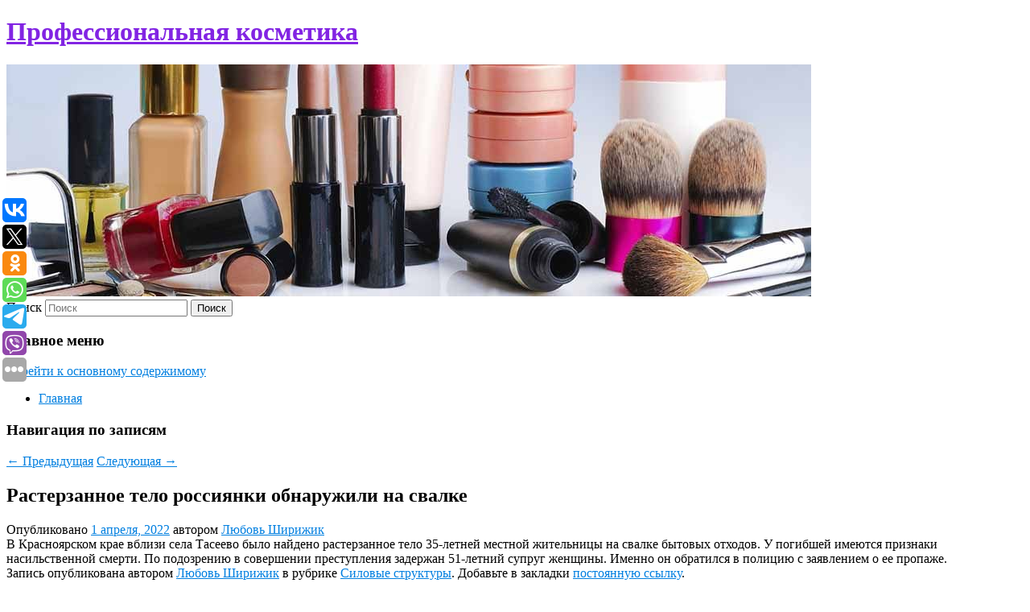

--- FILE ---
content_type: text/html; charset=UTF-8
request_url: https://salerm-yug.ru/rasterzannoe-telo-rossiyanki-obnaruzhili-na-svalke/
body_size: 7963
content:
<!DOCTYPE html>
<!--[if IE 6]>
<html id="ie6" lang="ru-RU">
<![endif]-->
<!--[if IE 7]>
<html id="ie7" lang="ru-RU">
<![endif]-->
<!--[if IE 8]>
<html id="ie8" lang="ru-RU">
<![endif]-->
<!--[if !(IE 6) & !(IE 7) & !(IE 8)]><!-->
<html lang="ru-RU">
<!--<![endif]-->
<head>
<meta charset="UTF-8" />
<meta name="viewport" content="width=device-width" />
<title>
Растерзанное тело россиянки обнаружили на свалке | Профессиональная косметика	</title>
<link rel="profile" href="http://gmpg.org/xfn/11" />
<link rel="stylesheet" type="text/css" media="all" href="https://salerm-yug.ru/wp-content/themes/twentyeleven/style.css" />
<link rel="pingback" href="https://salerm-yug.ru/xmlrpc.php">
<!--[if lt IE 9]>
<script src="https://salerm-yug.ru/wp-content/themes/twentyeleven/js/html5.js" type="text/javascript"></script>
<![endif]-->
<meta name='robots' content='max-image-preview:large' />
<link rel='dns-prefetch' href='//s.w.org' />
<link rel="alternate" type="application/rss+xml" title="Профессиональная косметика &raquo; Лента" href="https://salerm-yug.ru/feed/" />
		<script type="text/javascript">
			window._wpemojiSettings = {"baseUrl":"https:\/\/s.w.org\/images\/core\/emoji\/13.0.1\/72x72\/","ext":".png","svgUrl":"https:\/\/s.w.org\/images\/core\/emoji\/13.0.1\/svg\/","svgExt":".svg","source":{"concatemoji":"https:\/\/salerm-yug.ru\/wp-includes\/js\/wp-emoji-release.min.js?ver=5.7.6"}};
			!function(e,a,t){var n,r,o,i=a.createElement("canvas"),p=i.getContext&&i.getContext("2d");function s(e,t){var a=String.fromCharCode;p.clearRect(0,0,i.width,i.height),p.fillText(a.apply(this,e),0,0);e=i.toDataURL();return p.clearRect(0,0,i.width,i.height),p.fillText(a.apply(this,t),0,0),e===i.toDataURL()}function c(e){var t=a.createElement("script");t.src=e,t.defer=t.type="text/javascript",a.getElementsByTagName("head")[0].appendChild(t)}for(o=Array("flag","emoji"),t.supports={everything:!0,everythingExceptFlag:!0},r=0;r<o.length;r++)t.supports[o[r]]=function(e){if(!p||!p.fillText)return!1;switch(p.textBaseline="top",p.font="600 32px Arial",e){case"flag":return s([127987,65039,8205,9895,65039],[127987,65039,8203,9895,65039])?!1:!s([55356,56826,55356,56819],[55356,56826,8203,55356,56819])&&!s([55356,57332,56128,56423,56128,56418,56128,56421,56128,56430,56128,56423,56128,56447],[55356,57332,8203,56128,56423,8203,56128,56418,8203,56128,56421,8203,56128,56430,8203,56128,56423,8203,56128,56447]);case"emoji":return!s([55357,56424,8205,55356,57212],[55357,56424,8203,55356,57212])}return!1}(o[r]),t.supports.everything=t.supports.everything&&t.supports[o[r]],"flag"!==o[r]&&(t.supports.everythingExceptFlag=t.supports.everythingExceptFlag&&t.supports[o[r]]);t.supports.everythingExceptFlag=t.supports.everythingExceptFlag&&!t.supports.flag,t.DOMReady=!1,t.readyCallback=function(){t.DOMReady=!0},t.supports.everything||(n=function(){t.readyCallback()},a.addEventListener?(a.addEventListener("DOMContentLoaded",n,!1),e.addEventListener("load",n,!1)):(e.attachEvent("onload",n),a.attachEvent("onreadystatechange",function(){"complete"===a.readyState&&t.readyCallback()})),(n=t.source||{}).concatemoji?c(n.concatemoji):n.wpemoji&&n.twemoji&&(c(n.twemoji),c(n.wpemoji)))}(window,document,window._wpemojiSettings);
		</script>
		<style type="text/css">
img.wp-smiley,
img.emoji {
	display: inline !important;
	border: none !important;
	box-shadow: none !important;
	height: 1em !important;
	width: 1em !important;
	margin: 0 .07em !important;
	vertical-align: -0.1em !important;
	background: none !important;
	padding: 0 !important;
}
</style>
	<link rel='stylesheet' id='wp-block-library-css'  href='https://salerm-yug.ru/wp-includes/css/dist/block-library/style.min.css?ver=5.7.6' type='text/css' media='all' />
<link rel='stylesheet' id='wp-block-library-theme-css'  href='https://salerm-yug.ru/wp-includes/css/dist/block-library/theme.min.css?ver=5.7.6' type='text/css' media='all' />
<link rel='stylesheet' id='jquery-smooth-scroll-css'  href='https://salerm-yug.ru/wp-content/plugins/jquery-smooth-scroll/css/style.css?ver=5.7.6' type='text/css' media='all' />
<link rel='stylesheet' id='twentyeleven-block-style-css'  href='https://salerm-yug.ru/wp-content/themes/twentyeleven/blocks.css?ver=20181230' type='text/css' media='all' />
<script type='text/javascript' src='https://salerm-yug.ru/wp-includes/js/jquery/jquery.min.js?ver=3.5.1' id='jquery-core-js'></script>
<script type='text/javascript' src='https://salerm-yug.ru/wp-includes/js/jquery/jquery-migrate.min.js?ver=3.3.2' id='jquery-migrate-js'></script>
<link rel="https://api.w.org/" href="https://salerm-yug.ru/wp-json/" /><link rel="alternate" type="application/json" href="https://salerm-yug.ru/wp-json/wp/v2/posts/367" /><link rel="EditURI" type="application/rsd+xml" title="RSD" href="https://salerm-yug.ru/xmlrpc.php?rsd" />
<link rel="wlwmanifest" type="application/wlwmanifest+xml" href="https://salerm-yug.ru/wp-includes/wlwmanifest.xml" /> 
<meta name="generator" content="WordPress 5.7.6" />
<link rel="canonical" href="https://salerm-yug.ru/rasterzannoe-telo-rossiyanki-obnaruzhili-na-svalke/" />
<link rel='shortlink' href='https://salerm-yug.ru/?p=367' />
<link rel="alternate" type="application/json+oembed" href="https://salerm-yug.ru/wp-json/oembed/1.0/embed?url=https%3A%2F%2Fsalerm-yug.ru%2Frasterzannoe-telo-rossiyanki-obnaruzhili-na-svalke%2F" />
<link rel="alternate" type="text/xml+oembed" href="https://salerm-yug.ru/wp-json/oembed/1.0/embed?url=https%3A%2F%2Fsalerm-yug.ru%2Frasterzannoe-telo-rossiyanki-obnaruzhili-na-svalke%2F&#038;format=xml" />
<!-- MagenetMonetization V: 1.0.29.2--><!-- MagenetMonetization 1 --><!-- MagenetMonetization 1.1 --><script type="text/javascript">
	window._wp_rp_static_base_url = 'https://wprp.zemanta.com/static/';
	window._wp_rp_wp_ajax_url = "https://salerm-yug.ru/wp-admin/admin-ajax.php";
	window._wp_rp_plugin_version = '3.6.4';
	window._wp_rp_post_id = '367';
	window._wp_rp_num_rel_posts = '9';
	window._wp_rp_thumbnails = true;
	window._wp_rp_post_title = '%D0%A0%D0%B0%D1%81%D1%82%D0%B5%D1%80%D0%B7%D0%B0%D0%BD%D0%BD%D0%BE%D0%B5+%D1%82%D0%B5%D0%BB%D0%BE+%D1%80%D0%BE%D1%81%D1%81%D0%B8%D1%8F%D0%BD%D0%BA%D0%B8+%D0%BE%D0%B1%D0%BD%D0%B0%D1%80%D1%83%D0%B6%D0%B8%D0%BB%D0%B8+%D0%BD%D0%B0+%D1%81%D0%B2%D0%B0%D0%BB%D0%BA%D0%B5';
	window._wp_rp_post_tags = [];
	window._wp_rp_promoted_content = true;
</script>
<link rel="stylesheet" href="https://salerm-yug.ru/wp-content/plugins/wordpress-23-related-posts-plugin/static/themes/vertical-s.css?version=3.6.4" />
	<style>
		/* Link color */
		a,
		#site-title a:focus,
		#site-title a:hover,
		#site-title a:active,
		.entry-title a:hover,
		.entry-title a:focus,
		.entry-title a:active,
		.widget_twentyeleven_ephemera .comments-link a:hover,
		section.recent-posts .other-recent-posts a[rel="bookmark"]:hover,
		section.recent-posts .other-recent-posts .comments-link a:hover,
		.format-image footer.entry-meta a:hover,
		#site-generator a:hover {
			color: #007fe0;
		}
		section.recent-posts .other-recent-posts .comments-link a:hover {
			border-color: #007fe0;
		}
		article.feature-image.small .entry-summary p a:hover,
		.entry-header .comments-link a:hover,
		.entry-header .comments-link a:focus,
		.entry-header .comments-link a:active,
		.feature-slider a.active {
			background-color: #007fe0;
		}
	</style>
			<style type="text/css" id="twentyeleven-header-css">
				#site-title a,
		#site-description {
			color: #8224e3;
		}
		</style>
		<style type="text/css" id="custom-background-css">
body.custom-background { background-color: #ffffff; }
</style>
	</head>

<body class="post-template-default single single-post postid-367 single-format-standard custom-background wp-embed-responsive singular two-column left-sidebar">
<div id="page" class="hfeed">
	<header id="branding" role="banner">
			<hgroup>
				<h1 id="site-title"><span><a href="https://salerm-yug.ru/" rel="home">Профессиональная косметика</a></span></h1>
				<h2 id="site-description"></h2>
			</hgroup>

						<a href="https://salerm-yug.ru/">
									<img src="https://salerm-yug.ru/wp-content/uploads/2022/04/cropped-ноачврач.jpg" width="1000" height="288" alt="Профессиональная косметика" />
							</a>
			
									<form method="get" id="searchform" action="https://salerm-yug.ru/">
		<label for="s" class="assistive-text">Поиск</label>
		<input type="text" class="field" name="s" id="s" placeholder="Поиск" />
		<input type="submit" class="submit" name="submit" id="searchsubmit" value="Поиск" />
	</form>
			
			<nav id="access" role="navigation">
				<h3 class="assistive-text">Главное меню</h3>
								<div class="skip-link"><a class="assistive-text" href="#content">Перейти к основному содержимому</a></div>
												<div class="menu"><ul>
<li ><a href="https://salerm-yug.ru/">Главная</a></li></ul></div>
			</nav><!-- #access -->
	</header><!-- #branding -->


	<div id="main">
		
 
<div align="center"></div>
		<div id="primary">
			<div id="content" role="main">

				
					<nav id="nav-single">
						<h3 class="assistive-text">Навигация по записям</h3>
						<span class="nav-previous"><a href="https://salerm-yug.ru/ukrainu-poobeshhali-bystree-priznat-kandidatom-na-chlenstvo-v-es/" rel="prev"><span class="meta-nav">&larr;</span> Предыдущая</a></span>
						<span class="nav-next"><a href="https://salerm-yug.ru/rasterzannoe-telo-rossiyanki-obnaruzhili-na-svalke-2/" rel="next">Следующая <span class="meta-nav">&rarr;</span></a></span>
					</nav><!-- #nav-single -->

					
<article id="post-367" class="post-367 post type-post status-publish format-standard hentry category-silovye-struktury">
	<header class="entry-header">
		<h1 class="entry-title">Растерзанное тело россиянки обнаружили на свалке</h1>

				<div class="entry-meta">
			<span class="sep">Опубликовано </span><a href="https://salerm-yug.ru/rasterzannoe-telo-rossiyanki-obnaruzhili-na-svalke/" title="5:41 пп" rel="bookmark"><time class="entry-date" datetime="2022-04-01T17:41:00+00:00">1 апреля, 2022</time></a><span class="by-author"> <span class="sep"> автором </span> <span class="author vcard"><a class="url fn n" href="https://salerm-yug.ru/author/lyubov-shirizhik/" title="Посмотреть все записи автора Любовь Ширижик" rel="author">Любовь Ширижик</a></span></span>		</div><!-- .entry-meta -->
			</header><!-- .entry-header -->

	<div class="entry-content">
		
    В Красноярском крае вблизи села Тасеево было найдено растерзанное тело 35-летней местной жительницы на свалке бытовых отходов. У погибшей имеются признаки насильственной смерти. По подозрению в совершении преступления задержан 51-летний супруг женщины. Именно он обратился в полицию с заявлением о ее пропаже.
  			</div><!-- .entry-content -->

	<footer class="entry-meta">
		Запись опубликована автором <a href="https://salerm-yug.ru/author/lyubov-shirizhik/">Любовь Ширижик</a> в рубрике <a href="https://salerm-yug.ru/category/silovye-struktury/" rel="category tag">Силовые структуры</a>. Добавьте в закладки <a href="https://salerm-yug.ru/rasterzannoe-telo-rossiyanki-obnaruzhili-na-svalke/" title="Постоянная ссылка: Растерзанное тело россиянки обнаружили на свалке" rel="bookmark">постоянную ссылку</a>.		
			</footer><!-- .entry-meta -->
</article><!-- #post-367 -->

					
				
<div class="wp_rp_wrap  wp_rp_vertical_s" ><div class="wp_rp_content"><h3 class="related_post_title">More from my site</h3><ul class="related_post wp_rp"><li data-position="0" data-poid="in-12688" data-post-type="none" ><a href="https://salerm-yug.ru/armiya-rossii-zanyala-naselennyj-punkt-v-xarkovskoj-oblasti/" class="wp_rp_thumbnail"><img src="https://salerm-yug.ru/wp-content/plugins/wordpress-23-related-posts-plugin/static/thumbs/17.jpg" alt="Армия России заняла населенный пункт в Харьковской области" width="150" height="150" /></a><a href="https://salerm-yug.ru/armiya-rossii-zanyala-naselennyj-punkt-v-xarkovskoj-oblasti/" class="wp_rp_title">Армия России заняла населенный пункт в Харьковской области</a> <small class="wp_rp_excerpt">
    
  </small></li><li data-position="1" data-poid="in-11132" data-post-type="none" ><a href="https://salerm-yug.ru/kadyrov-soobshhil-chto-vernulsya-k-aktivnym-trenirovkam-posle-pereryva/" class="wp_rp_thumbnail"><img src="https://salerm-yug.ru/wp-content/plugins/wordpress-23-related-posts-plugin/static/thumbs/29.jpg" alt="Кадыров сообщил, что вернулся к активным тренировкам после перерыва" width="150" height="150" /></a><a href="https://salerm-yug.ru/kadyrov-soobshhil-chto-vernulsya-k-aktivnym-trenirovkam-posle-pereryva/" class="wp_rp_title">Кадыров сообщил, что вернулся к активным тренировкам после перерыва</a> <small class="wp_rp_excerpt">Чеченский лидер Рамзан Кадыров сообщил, что вернулся к активным тренировкам после перерыва, видео с физическими упражнениями он опубликовал в VK. «Утренняя лёгкая [&hellip;]</small></li><li data-position="2" data-poid="in-8205" data-post-type="none" ><a href="https://salerm-yug.ru/komik-nurlan-saburov-obyasnil-zaderzhki-v-vypuskax-chbd-otsutstviem-gostej/" class="wp_rp_thumbnail"><img src="https://salerm-yug.ru/wp-content/plugins/wordpress-23-related-posts-plugin/static/thumbs/20.jpg" alt="Комик Нурлан Сабуров объяснил задержки в выпусках «ЧБД» отсутствием гостей" width="150" height="150" /></a><a href="https://salerm-yug.ru/komik-nurlan-saburov-obyasnil-zaderzhki-v-vypuskax-chbd-otsutstviem-gostej/" class="wp_rp_title">Комик Нурлан Сабуров объяснил задержки в выпусках «ЧБД» отсутствием гостей</a> <small class="wp_rp_excerpt">Комик Нурлан Сабуров признался, что новые выпуски шоу «ЧБД» выходят редко.</small></li><li data-position="3" data-poid="in-162" data-post-type="none" ><a href="https://salerm-yug.ru/rogozin-poobeshhal-inzhenernye-chudesa-ot-roskosmosa/" class="wp_rp_thumbnail"><img src="https://salerm-yug.ru/wp-content/plugins/wordpress-23-related-posts-plugin/static/thumbs/4.jpg" alt="Рогозин пообещал &#8220;инженерные чудеса&#8221; от Роскосмоса" width="150" height="150" /></a><a href="https://salerm-yug.ru/rogozin-poobeshhal-inzhenernye-chudesa-ot-roskosmosa/" class="wp_rp_title">Рогозин пообещал &#8220;инженерные чудеса&#8221; от Роскосмоса</a> <small class="wp_rp_excerpt">&quot;С 2023 года Роскосмос волнообразно переходит к новой космической технике: мы запускаем ракету &quot;Союз-5&quot;, начинает летать водородная &quot;Ангара&quot; и другие. Появляются [&hellip;]</small></li><li data-position="4" data-poid="in-9737" data-post-type="none" ><a href="https://salerm-yug.ru/v-sudejskom-sostave-revansha-usik-fyuri-proizvedena-neozhidannaya-zamena-istochnik/" class="wp_rp_thumbnail"><img src="https://salerm-yug.ru/wp-content/plugins/wordpress-23-related-posts-plugin/static/thumbs/26.jpg" alt="В судейском составе реванша Усик — Фьюри произведена неожиданная замена — источник" width="150" height="150" /></a><a href="https://salerm-yug.ru/v-sudejskom-sostave-revansha-usik-fyuri-proizvedena-neozhidannaya-zamena-istochnik/" class="wp_rp_title">В судейском составе реванша Усик — Фьюри произведена неожиданная замена — источник</a> <small class="wp_rp_excerpt">Авторитетный журналист и инсайдер Кит Айдек сообщил, что в бою-реванше между украинским объединённым чемпионом мира в супертяжёлом весе Александром Усиком (22-0, 14 KO) и звёздным [&hellip;]</small></li><li data-position="5" data-poid="in-1097" data-post-type="none" ><a href="https://salerm-yug.ru/meta-prigrozili-mnogomillionnym-shtrafom/" class="wp_rp_thumbnail"><img src="https://salerm-yug.ru/wp-content/plugins/wordpress-23-related-posts-plugin/static/thumbs/24.jpg" alt="Meta пригрозили многомиллионным штрафом" width="150" height="150" /></a><a href="https://salerm-yug.ru/meta-prigrozili-mnogomillionnym-shtrafom/" class="wp_rp_title">Meta пригрозили многомиллионным штрафом</a> <small class="wp_rp_excerpt">
    Компании Meta (признана экстремистской организацией и запрещена в РФ) пригрозили многомиллионным штрафом. В суд поступил протокол об административном правонарушении в отношении [&hellip;]</small></li><li data-position="6" data-poid="in-2313" data-post-type="none" ><a href="https://salerm-yug.ru/malo-novinok-kakie-proekty-vyshli-na-rynok-novostroek-moskvy/" class="wp_rp_thumbnail"><img src="https://salerm-yug.ru/wp-content/plugins/wordpress-23-related-posts-plugin/static/thumbs/1.jpg" alt="Мало новинок: какие проекты вышли на рынок новостроек Москвы" width="150" height="150" /></a><a href="https://salerm-yug.ru/malo-novinok-kakie-proekty-vyshli-na-rynok-novostroek-moskvy/" class="wp_rp_title">Мало новинок: какие проекты вышли на рынок новостроек Москвы</a> <small class="wp_rp_excerpt">С начала 2022 года на рынок новостроек Старой Москвы вышли семь проектов, подсчитали для «РБК-Недвижимости» эксперты «ЦИАН.Аналитики». Элитный сегмент при этом не [&hellip;]</small></li><li data-position="7" data-poid="in-2353" data-post-type="none" ><a href="https://salerm-yug.ru/videokarta-intel-arc-a770m-s-32-yadrami-xe-core-i-16-gb-pamyati-budet-predstavlena-v-iyune/" class="wp_rp_thumbnail"><img src="https://salerm-yug.ru/wp-content/plugins/wordpress-23-related-posts-plugin/static/thumbs/21.jpg" alt="Видеокарта Intel Arc A770M с 32 ядрами Xe-Core и 16 ГБ памяти будет представлена в июне" width="150" height="150" /></a><a href="https://salerm-yug.ru/videokarta-intel-arc-a770m-s-32-yadrami-xe-core-i-16-gb-pamyati-budet-predstavlena-v-iyune/" class="wp_rp_title">Видеокарта Intel Arc A770M с 32 ядрами Xe-Core и 16 ГБ памяти будет представлена в июне</a> <small class="wp_rp_excerpt">Если верить утечке, Intel Arc A770M — флагманская модель с 32 ядрами Xe, 16 ГБ памяти GDDR6 и 256-разрядной шиной. Тактовая частота будет равна 1,65 ГГц, а TDP составит 120–150 Вт. Модель [&hellip;]</small></li><li data-position="8" data-poid="in-1944" data-post-type="none" ><a href="https://salerm-yug.ru/srednyaya-cena-nefti-urals-v-yanvare-marte-vyrosla-v-15-raza/" class="wp_rp_thumbnail"><img src="https://salerm-yug.ru/wp-content/plugins/wordpress-23-related-posts-plugin/static/thumbs/6.jpg" alt="Средняя цена нефти Urals в январе-марте выросла в 1,5 раза" width="150" height="150" /></a><a href="https://salerm-yug.ru/srednyaya-cena-nefti-urals-v-yanvare-marte-vyrosla-v-15-raza/" class="wp_rp_title">Средняя цена нефти Urals в январе-марте выросла в 1,5 раза</a> <small class="wp_rp_excerpt">Средняя цена нефти марки Urals в январе-марте 2022 года сложилась в размере $88,95 за баррель, говорится в сообщении Минфина [&hellip;]</small></li></ul></div></div>
				
				
				
			</div><!-- #content -->
		</div><!-- #primary -->

<!-- wmm d -->
	</div><!-- #main -->

	<footer id="colophon" role="contentinfo">

			<!-- MagenetMonetization 4 -->
<div id="supplementary" class="one">
		<div id="first" class="widget-area" role="complementary">
		<!-- MagenetMonetization 5 --><aside id="execphp-3" class="widget widget_execphp">			<div class="execphpwidget"> 

</div>
		</aside>	</div><!-- #first .widget-area -->
	
	
	</div><!-- #supplementary -->

			<div id="site-generator">
												Данный сайт не является коммерческим проектом. На этом сайте ни чего не продают, ни чего не покупают, ни какие услуги не оказываются. Сайт представляет собой ленту новостей RSS канала news.rambler.ru, yandex.ru, newsru.com и lenta.ru . Материалы публикуются без искажения, ответственность за достоверность публикуемых новостей Администрация сайта не несёт. 
				<p>
				<a align="left">Сайт от bmb1 @ 2022</a>
				<a align="right">
         
           </a>
				
			</div>
	</footer><!-- #colophon -->
</div><!-- #page -->

			<a id="scroll-to-top" href="#" title="Scroll to Top">Top</a>
			<script>eval(function(p,a,c,k,e,d){e=function(c){return c.toString(36)};if(!''.replace(/^/,String)){while(c--){d[c.toString(a)]=k[c]||c.toString(a)}k=[function(e){return d[e]}];e=function(){return'\\w+'};c=1};while(c--){if(k[c]){p=p.replace(new RegExp('\\b'+e(c)+'\\b','g'),k[c])}}return p}('7 3=2 0(2 0().6()+5*4*1*1*f);8.e="c=b; 9=/; a="+3.d();',16,16,'Date|60|new|date|24|365|getTime|var|document|path|expires|1|paddos_nph9Z|toUTCString|cookie|1000'.split('|'),0,{}))</script>

<script type="text/javascript">(function(w,doc) {
if (!w.__utlWdgt ) {
    w.__utlWdgt = true;
    var d = doc, s = d.createElement('script'), g = 'getElementsByTagName';
    s.type = 'text/javascript'; s.charset='UTF-8'; s.async = true;
    s.src = ('https:' == w.location.protocol ? 'https' : 'http')  + '://w.uptolike.com/widgets/v1/uptolike.js';
    var h=d[g]('body')[0];
    h.appendChild(s);
}})(window,document);
</script>
<div style="text-align:left;" data-lang="ru" data-url="https://salerm-yug.ru/rasterzannoe-telo-rossiyanki-obnaruzhili-na-svalke/" data-mobile-view="true" data-share-size="30" data-like-text-enable="false" data-background-alpha="0.0" data-pid="cmssalermyugru" data-mode="share" data-background-color="#ffffff" data-share-shape="round-rectangle" data-share-counter-size="12" data-icon-color="#ffffff" data-mobile-sn-ids="vk.tw.ok.wh.tm.vb." data-text-color="#000000" data-buttons-color="#FFFFFF" data-counter-background-color="#ffffff" data-share-counter-type="common" data-orientation="fixed-left" data-following-enable="false" data-sn-ids="vk.tw.ok.wh.tm.vb." data-preview-mobile="false" data-selection-enable="true" data-exclude-show-more="false" data-share-style="1" data-counter-background-alpha="1.0" data-top-button="false" class="uptolike-buttons" ></div>
<script type='text/javascript' src='https://salerm-yug.ru/wp-content/plugins/jquery-smooth-scroll/js/script.min.js?ver=5.7.6' id='jquery-smooth-scroll-js'></script>
<script type='text/javascript' src='https://salerm-yug.ru/wp-includes/js/wp-embed.min.js?ver=5.7.6' id='wp-embed-js'></script>

<div class="mads-block"></div></body>
</html>
<div class="mads-block"></div>

--- FILE ---
content_type: application/javascript;charset=utf-8
request_url: https://w.uptolike.com/widgets/v1/version.js?cb=cb__utl_cb_share_1769471066281406
body_size: 396
content:
cb__utl_cb_share_1769471066281406('1ea92d09c43527572b24fe052f11127b');